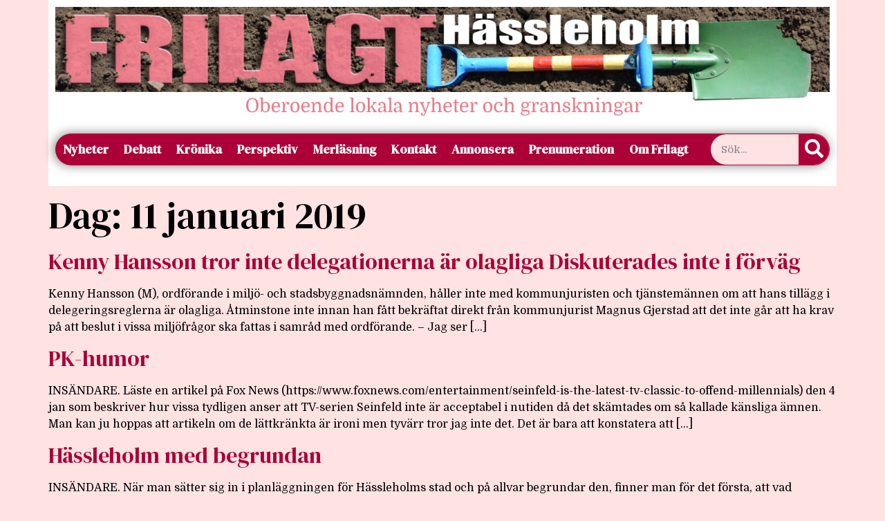

--- FILE ---
content_type: text/html; charset=UTF-8
request_url: https://www.frilagt.se/2019/01/11/
body_size: 12210
content:
<!doctype html>
<html lang="sv-SE">
<head>
	<meta charset="UTF-8">
	<meta name="viewport" content="width=device-width, initial-scale=1">
	<link rel="profile" href="https://gmpg.org/xfn/11">
	<title>11 januari, 2019 &#8211; Frilagt Hässleholm</title>
<meta name='robots' content='max-image-preview:large' />
<link rel='dns-prefetch' href='//stats.wp.com' />
<link rel="alternate" type="application/rss+xml" title="Frilagt Hässleholm &raquo; Webbflöde" href="https://www.frilagt.se/feed/" />
<link rel="alternate" type="application/rss+xml" title="Frilagt Hässleholm &raquo; Kommentarsflöde" href="https://www.frilagt.se/comments/feed/" />
<style id='wp-img-auto-sizes-contain-inline-css'>
img:is([sizes=auto i],[sizes^="auto," i]){contain-intrinsic-size:3000px 1500px}
/*# sourceURL=wp-img-auto-sizes-contain-inline-css */
</style>
<style id='wp-emoji-styles-inline-css'>

	img.wp-smiley, img.emoji {
		display: inline !important;
		border: none !important;
		box-shadow: none !important;
		height: 1em !important;
		width: 1em !important;
		margin: 0 0.07em !important;
		vertical-align: -0.1em !important;
		background: none !important;
		padding: 0 !important;
	}
/*# sourceURL=wp-emoji-styles-inline-css */
</style>
<link rel='stylesheet' id='wp-block-library-css' href='https://www.frilagt.se/wp-includes/css/dist/block-library/style.min.css?ver=6.9' media='all' />
<link rel='stylesheet' id='mediaelement-css' href='https://www.frilagt.se/wp-includes/js/mediaelement/mediaelementplayer-legacy.min.css?ver=4.2.17' media='all' />
<link rel='stylesheet' id='wp-mediaelement-css' href='https://www.frilagt.se/wp-includes/js/mediaelement/wp-mediaelement.min.css?ver=6.9' media='all' />
<style id='jetpack-sharing-buttons-style-inline-css'>
.jetpack-sharing-buttons__services-list{display:flex;flex-direction:row;flex-wrap:wrap;gap:0;list-style-type:none;margin:5px;padding:0}.jetpack-sharing-buttons__services-list.has-small-icon-size{font-size:12px}.jetpack-sharing-buttons__services-list.has-normal-icon-size{font-size:16px}.jetpack-sharing-buttons__services-list.has-large-icon-size{font-size:24px}.jetpack-sharing-buttons__services-list.has-huge-icon-size{font-size:36px}@media print{.jetpack-sharing-buttons__services-list{display:none!important}}.editor-styles-wrapper .wp-block-jetpack-sharing-buttons{gap:0;padding-inline-start:0}ul.jetpack-sharing-buttons__services-list.has-background{padding:1.25em 2.375em}
/*# sourceURL=https://www.frilagt.se/wp-content/plugins/jetpack/_inc/blocks/sharing-buttons/view.css */
</style>
<style id='global-styles-inline-css'>
:root{--wp--preset--aspect-ratio--square: 1;--wp--preset--aspect-ratio--4-3: 4/3;--wp--preset--aspect-ratio--3-4: 3/4;--wp--preset--aspect-ratio--3-2: 3/2;--wp--preset--aspect-ratio--2-3: 2/3;--wp--preset--aspect-ratio--16-9: 16/9;--wp--preset--aspect-ratio--9-16: 9/16;--wp--preset--color--black: #000000;--wp--preset--color--cyan-bluish-gray: #abb8c3;--wp--preset--color--white: #ffffff;--wp--preset--color--pale-pink: #f78da7;--wp--preset--color--vivid-red: #cf2e2e;--wp--preset--color--luminous-vivid-orange: #ff6900;--wp--preset--color--luminous-vivid-amber: #fcb900;--wp--preset--color--light-green-cyan: #7bdcb5;--wp--preset--color--vivid-green-cyan: #00d084;--wp--preset--color--pale-cyan-blue: #8ed1fc;--wp--preset--color--vivid-cyan-blue: #0693e3;--wp--preset--color--vivid-purple: #9b51e0;--wp--preset--gradient--vivid-cyan-blue-to-vivid-purple: linear-gradient(135deg,rgb(6,147,227) 0%,rgb(155,81,224) 100%);--wp--preset--gradient--light-green-cyan-to-vivid-green-cyan: linear-gradient(135deg,rgb(122,220,180) 0%,rgb(0,208,130) 100%);--wp--preset--gradient--luminous-vivid-amber-to-luminous-vivid-orange: linear-gradient(135deg,rgb(252,185,0) 0%,rgb(255,105,0) 100%);--wp--preset--gradient--luminous-vivid-orange-to-vivid-red: linear-gradient(135deg,rgb(255,105,0) 0%,rgb(207,46,46) 100%);--wp--preset--gradient--very-light-gray-to-cyan-bluish-gray: linear-gradient(135deg,rgb(238,238,238) 0%,rgb(169,184,195) 100%);--wp--preset--gradient--cool-to-warm-spectrum: linear-gradient(135deg,rgb(74,234,220) 0%,rgb(151,120,209) 20%,rgb(207,42,186) 40%,rgb(238,44,130) 60%,rgb(251,105,98) 80%,rgb(254,248,76) 100%);--wp--preset--gradient--blush-light-purple: linear-gradient(135deg,rgb(255,206,236) 0%,rgb(152,150,240) 100%);--wp--preset--gradient--blush-bordeaux: linear-gradient(135deg,rgb(254,205,165) 0%,rgb(254,45,45) 50%,rgb(107,0,62) 100%);--wp--preset--gradient--luminous-dusk: linear-gradient(135deg,rgb(255,203,112) 0%,rgb(199,81,192) 50%,rgb(65,88,208) 100%);--wp--preset--gradient--pale-ocean: linear-gradient(135deg,rgb(255,245,203) 0%,rgb(182,227,212) 50%,rgb(51,167,181) 100%);--wp--preset--gradient--electric-grass: linear-gradient(135deg,rgb(202,248,128) 0%,rgb(113,206,126) 100%);--wp--preset--gradient--midnight: linear-gradient(135deg,rgb(2,3,129) 0%,rgb(40,116,252) 100%);--wp--preset--font-size--small: 13px;--wp--preset--font-size--medium: 20px;--wp--preset--font-size--large: 36px;--wp--preset--font-size--x-large: 42px;--wp--preset--spacing--20: 0.44rem;--wp--preset--spacing--30: 0.67rem;--wp--preset--spacing--40: 1rem;--wp--preset--spacing--50: 1.5rem;--wp--preset--spacing--60: 2.25rem;--wp--preset--spacing--70: 3.38rem;--wp--preset--spacing--80: 5.06rem;--wp--preset--shadow--natural: 6px 6px 9px rgba(0, 0, 0, 0.2);--wp--preset--shadow--deep: 12px 12px 50px rgba(0, 0, 0, 0.4);--wp--preset--shadow--sharp: 6px 6px 0px rgba(0, 0, 0, 0.2);--wp--preset--shadow--outlined: 6px 6px 0px -3px rgb(255, 255, 255), 6px 6px rgb(0, 0, 0);--wp--preset--shadow--crisp: 6px 6px 0px rgb(0, 0, 0);}:root { --wp--style--global--content-size: 800px;--wp--style--global--wide-size: 1200px; }:where(body) { margin: 0; }.wp-site-blocks > .alignleft { float: left; margin-right: 2em; }.wp-site-blocks > .alignright { float: right; margin-left: 2em; }.wp-site-blocks > .aligncenter { justify-content: center; margin-left: auto; margin-right: auto; }:where(.wp-site-blocks) > * { margin-block-start: 24px; margin-block-end: 0; }:where(.wp-site-blocks) > :first-child { margin-block-start: 0; }:where(.wp-site-blocks) > :last-child { margin-block-end: 0; }:root { --wp--style--block-gap: 24px; }:root :where(.is-layout-flow) > :first-child{margin-block-start: 0;}:root :where(.is-layout-flow) > :last-child{margin-block-end: 0;}:root :where(.is-layout-flow) > *{margin-block-start: 24px;margin-block-end: 0;}:root :where(.is-layout-constrained) > :first-child{margin-block-start: 0;}:root :where(.is-layout-constrained) > :last-child{margin-block-end: 0;}:root :where(.is-layout-constrained) > *{margin-block-start: 24px;margin-block-end: 0;}:root :where(.is-layout-flex){gap: 24px;}:root :where(.is-layout-grid){gap: 24px;}.is-layout-flow > .alignleft{float: left;margin-inline-start: 0;margin-inline-end: 2em;}.is-layout-flow > .alignright{float: right;margin-inline-start: 2em;margin-inline-end: 0;}.is-layout-flow > .aligncenter{margin-left: auto !important;margin-right: auto !important;}.is-layout-constrained > .alignleft{float: left;margin-inline-start: 0;margin-inline-end: 2em;}.is-layout-constrained > .alignright{float: right;margin-inline-start: 2em;margin-inline-end: 0;}.is-layout-constrained > .aligncenter{margin-left: auto !important;margin-right: auto !important;}.is-layout-constrained > :where(:not(.alignleft):not(.alignright):not(.alignfull)){max-width: var(--wp--style--global--content-size);margin-left: auto !important;margin-right: auto !important;}.is-layout-constrained > .alignwide{max-width: var(--wp--style--global--wide-size);}body .is-layout-flex{display: flex;}.is-layout-flex{flex-wrap: wrap;align-items: center;}.is-layout-flex > :is(*, div){margin: 0;}body .is-layout-grid{display: grid;}.is-layout-grid > :is(*, div){margin: 0;}body{padding-top: 0px;padding-right: 0px;padding-bottom: 0px;padding-left: 0px;}a:where(:not(.wp-element-button)){text-decoration: underline;}:root :where(.wp-element-button, .wp-block-button__link){background-color: #32373c;border-width: 0;color: #fff;font-family: inherit;font-size: inherit;font-style: inherit;font-weight: inherit;letter-spacing: inherit;line-height: inherit;padding-top: calc(0.667em + 2px);padding-right: calc(1.333em + 2px);padding-bottom: calc(0.667em + 2px);padding-left: calc(1.333em + 2px);text-decoration: none;text-transform: inherit;}.has-black-color{color: var(--wp--preset--color--black) !important;}.has-cyan-bluish-gray-color{color: var(--wp--preset--color--cyan-bluish-gray) !important;}.has-white-color{color: var(--wp--preset--color--white) !important;}.has-pale-pink-color{color: var(--wp--preset--color--pale-pink) !important;}.has-vivid-red-color{color: var(--wp--preset--color--vivid-red) !important;}.has-luminous-vivid-orange-color{color: var(--wp--preset--color--luminous-vivid-orange) !important;}.has-luminous-vivid-amber-color{color: var(--wp--preset--color--luminous-vivid-amber) !important;}.has-light-green-cyan-color{color: var(--wp--preset--color--light-green-cyan) !important;}.has-vivid-green-cyan-color{color: var(--wp--preset--color--vivid-green-cyan) !important;}.has-pale-cyan-blue-color{color: var(--wp--preset--color--pale-cyan-blue) !important;}.has-vivid-cyan-blue-color{color: var(--wp--preset--color--vivid-cyan-blue) !important;}.has-vivid-purple-color{color: var(--wp--preset--color--vivid-purple) !important;}.has-black-background-color{background-color: var(--wp--preset--color--black) !important;}.has-cyan-bluish-gray-background-color{background-color: var(--wp--preset--color--cyan-bluish-gray) !important;}.has-white-background-color{background-color: var(--wp--preset--color--white) !important;}.has-pale-pink-background-color{background-color: var(--wp--preset--color--pale-pink) !important;}.has-vivid-red-background-color{background-color: var(--wp--preset--color--vivid-red) !important;}.has-luminous-vivid-orange-background-color{background-color: var(--wp--preset--color--luminous-vivid-orange) !important;}.has-luminous-vivid-amber-background-color{background-color: var(--wp--preset--color--luminous-vivid-amber) !important;}.has-light-green-cyan-background-color{background-color: var(--wp--preset--color--light-green-cyan) !important;}.has-vivid-green-cyan-background-color{background-color: var(--wp--preset--color--vivid-green-cyan) !important;}.has-pale-cyan-blue-background-color{background-color: var(--wp--preset--color--pale-cyan-blue) !important;}.has-vivid-cyan-blue-background-color{background-color: var(--wp--preset--color--vivid-cyan-blue) !important;}.has-vivid-purple-background-color{background-color: var(--wp--preset--color--vivid-purple) !important;}.has-black-border-color{border-color: var(--wp--preset--color--black) !important;}.has-cyan-bluish-gray-border-color{border-color: var(--wp--preset--color--cyan-bluish-gray) !important;}.has-white-border-color{border-color: var(--wp--preset--color--white) !important;}.has-pale-pink-border-color{border-color: var(--wp--preset--color--pale-pink) !important;}.has-vivid-red-border-color{border-color: var(--wp--preset--color--vivid-red) !important;}.has-luminous-vivid-orange-border-color{border-color: var(--wp--preset--color--luminous-vivid-orange) !important;}.has-luminous-vivid-amber-border-color{border-color: var(--wp--preset--color--luminous-vivid-amber) !important;}.has-light-green-cyan-border-color{border-color: var(--wp--preset--color--light-green-cyan) !important;}.has-vivid-green-cyan-border-color{border-color: var(--wp--preset--color--vivid-green-cyan) !important;}.has-pale-cyan-blue-border-color{border-color: var(--wp--preset--color--pale-cyan-blue) !important;}.has-vivid-cyan-blue-border-color{border-color: var(--wp--preset--color--vivid-cyan-blue) !important;}.has-vivid-purple-border-color{border-color: var(--wp--preset--color--vivid-purple) !important;}.has-vivid-cyan-blue-to-vivid-purple-gradient-background{background: var(--wp--preset--gradient--vivid-cyan-blue-to-vivid-purple) !important;}.has-light-green-cyan-to-vivid-green-cyan-gradient-background{background: var(--wp--preset--gradient--light-green-cyan-to-vivid-green-cyan) !important;}.has-luminous-vivid-amber-to-luminous-vivid-orange-gradient-background{background: var(--wp--preset--gradient--luminous-vivid-amber-to-luminous-vivid-orange) !important;}.has-luminous-vivid-orange-to-vivid-red-gradient-background{background: var(--wp--preset--gradient--luminous-vivid-orange-to-vivid-red) !important;}.has-very-light-gray-to-cyan-bluish-gray-gradient-background{background: var(--wp--preset--gradient--very-light-gray-to-cyan-bluish-gray) !important;}.has-cool-to-warm-spectrum-gradient-background{background: var(--wp--preset--gradient--cool-to-warm-spectrum) !important;}.has-blush-light-purple-gradient-background{background: var(--wp--preset--gradient--blush-light-purple) !important;}.has-blush-bordeaux-gradient-background{background: var(--wp--preset--gradient--blush-bordeaux) !important;}.has-luminous-dusk-gradient-background{background: var(--wp--preset--gradient--luminous-dusk) !important;}.has-pale-ocean-gradient-background{background: var(--wp--preset--gradient--pale-ocean) !important;}.has-electric-grass-gradient-background{background: var(--wp--preset--gradient--electric-grass) !important;}.has-midnight-gradient-background{background: var(--wp--preset--gradient--midnight) !important;}.has-small-font-size{font-size: var(--wp--preset--font-size--small) !important;}.has-medium-font-size{font-size: var(--wp--preset--font-size--medium) !important;}.has-large-font-size{font-size: var(--wp--preset--font-size--large) !important;}.has-x-large-font-size{font-size: var(--wp--preset--font-size--x-large) !important;}
:root :where(.wp-block-pullquote){font-size: 1.5em;line-height: 1.6;}
/*# sourceURL=global-styles-inline-css */
</style>
<link rel='stylesheet' id='hello-elementor-css' href='https://www.frilagt.se/wp-content/themes/hello-elementor/assets/css/reset.css?ver=3.4.5' media='all' />
<link rel='stylesheet' id='hello-elementor-theme-style-css' href='https://www.frilagt.se/wp-content/themes/hello-elementor/assets/css/theme.css?ver=3.4.5' media='all' />
<link rel='stylesheet' id='hello-elementor-header-footer-css' href='https://www.frilagt.se/wp-content/themes/hello-elementor/assets/css/header-footer.css?ver=3.4.5' media='all' />
<link rel='stylesheet' id='chld_thm_cfg_child-css' href='https://www.frilagt.se/wp-content/themes/hello-elementor-child/style.css?ver=3.0.1.1714766001' media='all' />
<link rel='stylesheet' id='elementor-frontend-css' href='https://www.frilagt.se/wp-content/plugins/elementor/assets/css/frontend.min.css?ver=3.33.4' media='all' />
<link rel='stylesheet' id='elementor-post-30888-css' href='https://www.frilagt.se/wp-content/uploads/elementor/css/post-30888.css?ver=1768509800' media='all' />
<link rel='stylesheet' id='widget-image-css' href='https://www.frilagt.se/wp-content/plugins/elementor/assets/css/widget-image.min.css?ver=3.33.4' media='all' />
<link rel='stylesheet' id='widget-search-form-css' href='https://www.frilagt.se/wp-content/plugins/elementor-pro/assets/css/widget-search-form.min.css?ver=3.33.2' media='all' />
<link rel='stylesheet' id='elementor-icons-shared-0-css' href='https://www.frilagt.se/wp-content/plugins/elementor/assets/lib/font-awesome/css/fontawesome.min.css?ver=5.15.3' media='all' />
<link rel='stylesheet' id='elementor-icons-fa-solid-css' href='https://www.frilagt.se/wp-content/plugins/elementor/assets/lib/font-awesome/css/solid.min.css?ver=5.15.3' media='all' />
<link rel='stylesheet' id='e-animation-grow-css' href='https://www.frilagt.se/wp-content/plugins/elementor/assets/lib/animations/styles/e-animation-grow.min.css?ver=3.33.4' media='all' />
<link rel='stylesheet' id='widget-nav-menu-css' href='https://www.frilagt.se/wp-content/plugins/elementor-pro/assets/css/widget-nav-menu.min.css?ver=3.33.2' media='all' />
<link rel='stylesheet' id='elementor-icons-css' href='https://www.frilagt.se/wp-content/plugins/elementor/assets/lib/eicons/css/elementor-icons.min.css?ver=5.44.0' media='all' />
<link rel='stylesheet' id='elementor-post-30889-css' href='https://www.frilagt.se/wp-content/uploads/elementor/css/post-30889.css?ver=1768509800' media='all' />
<link rel='stylesheet' id='elementor-gf-roboto-css' href='https://fonts.googleapis.com/css?family=Roboto:100,100italic,200,200italic,300,300italic,400,400italic,500,500italic,600,600italic,700,700italic,800,800italic,900,900italic&#038;display=swap' media='all' />
<link rel='stylesheet' id='elementor-gf-robotoslab-css' href='https://fonts.googleapis.com/css?family=Roboto+Slab:100,100italic,200,200italic,300,300italic,400,400italic,500,500italic,600,600italic,700,700italic,800,800italic,900,900italic&#038;display=swap' media='all' />
<link rel='stylesheet' id='elementor-gf-domine-css' href='https://fonts.googleapis.com/css?family=Domine:100,100italic,200,200italic,300,300italic,400,400italic,500,500italic,600,600italic,700,700italic,800,800italic,900,900italic&#038;display=swap' media='all' />
<link rel='stylesheet' id='elementor-gf-dmserifdisplay-css' href='https://fonts.googleapis.com/css?family=DM+Serif+Display:100,100italic,200,200italic,300,300italic,400,400italic,500,500italic,600,600italic,700,700italic,800,800italic,900,900italic&#038;display=swap' media='all' />
<link rel='stylesheet' id='elementor-gf-dmseriftext-css' href='https://fonts.googleapis.com/css?family=DM+Serif+Text:100,100italic,200,200italic,300,300italic,400,400italic,500,500italic,600,600italic,700,700italic,800,800italic,900,900italic&#038;display=swap' media='all' />
<link rel='stylesheet' id='elementor-gf-teko-css' href='https://fonts.googleapis.com/css?family=Teko:100,100italic,200,200italic,300,300italic,400,400italic,500,500italic,600,600italic,700,700italic,800,800italic,900,900italic&#038;display=swap' media='all' />
<script src="https://www.frilagt.se/wp-includes/js/jquery/jquery.min.js?ver=3.7.1" id="jquery-core-js"></script>
<script src="https://www.frilagt.se/wp-includes/js/jquery/jquery-migrate.min.js?ver=3.4.1" id="jquery-migrate-js"></script>
<link rel="https://api.w.org/" href="https://www.frilagt.se/wp-json/" /><link rel="EditURI" type="application/rsd+xml" title="RSD" href="https://www.frilagt.se/xmlrpc.php?rsd" />
<meta name="generator" content="WordPress 6.9" />
<style>[class*=" icon-oc-"],[class^=icon-oc-]{speak:none;font-style:normal;font-weight:400;font-variant:normal;text-transform:none;line-height:1;-webkit-font-smoothing:antialiased;-moz-osx-font-smoothing:grayscale}.icon-oc-one-com-white-32px-fill:before{content:"901"}.icon-oc-one-com:before{content:"900"}#one-com-icon,.toplevel_page_onecom-wp .wp-menu-image{speak:none;display:flex;align-items:center;justify-content:center;text-transform:none;line-height:1;-webkit-font-smoothing:antialiased;-moz-osx-font-smoothing:grayscale}.onecom-wp-admin-bar-item>a,.toplevel_page_onecom-wp>.wp-menu-name{font-size:16px;font-weight:400;line-height:1}.toplevel_page_onecom-wp>.wp-menu-name img{width:69px;height:9px;}.wp-submenu-wrap.wp-submenu>.wp-submenu-head>img{width:88px;height:auto}.onecom-wp-admin-bar-item>a img{height:7px!important}.onecom-wp-admin-bar-item>a img,.toplevel_page_onecom-wp>.wp-menu-name img{opacity:.8}.onecom-wp-admin-bar-item.hover>a img,.toplevel_page_onecom-wp.wp-has-current-submenu>.wp-menu-name img,li.opensub>a.toplevel_page_onecom-wp>.wp-menu-name img{opacity:1}#one-com-icon:before,.onecom-wp-admin-bar-item>a:before,.toplevel_page_onecom-wp>.wp-menu-image:before{content:'';position:static!important;background-color:rgba(240,245,250,.4);border-radius:102px;width:18px;height:18px;padding:0!important}.onecom-wp-admin-bar-item>a:before{width:14px;height:14px}.onecom-wp-admin-bar-item.hover>a:before,.toplevel_page_onecom-wp.opensub>a>.wp-menu-image:before,.toplevel_page_onecom-wp.wp-has-current-submenu>.wp-menu-image:before{background-color:#76b82a}.onecom-wp-admin-bar-item>a{display:inline-flex!important;align-items:center;justify-content:center}#one-com-logo-wrapper{font-size:4em}#one-com-icon{vertical-align:middle}.imagify-welcome{display:none !important;}</style>	<style>img#wpstats{display:none}</style>
		<meta name="generator" content="Elementor 3.33.4; features: additional_custom_breakpoints; settings: css_print_method-external, google_font-enabled, font_display-swap">
			<style>
				.e-con.e-parent:nth-of-type(n+4):not(.e-lazyloaded):not(.e-no-lazyload),
				.e-con.e-parent:nth-of-type(n+4):not(.e-lazyloaded):not(.e-no-lazyload) * {
					background-image: none !important;
				}
				@media screen and (max-height: 1024px) {
					.e-con.e-parent:nth-of-type(n+3):not(.e-lazyloaded):not(.e-no-lazyload),
					.e-con.e-parent:nth-of-type(n+3):not(.e-lazyloaded):not(.e-no-lazyload) * {
						background-image: none !important;
					}
				}
				@media screen and (max-height: 640px) {
					.e-con.e-parent:nth-of-type(n+2):not(.e-lazyloaded):not(.e-no-lazyload),
					.e-con.e-parent:nth-of-type(n+2):not(.e-lazyloaded):not(.e-no-lazyload) * {
						background-image: none !important;
					}
				}
			</style>
			
<!-- Jetpack Open Graph Tags -->
<meta property="og:type" content="website" />
<meta property="og:title" content="11 januari, 2019 &#8211; Frilagt Hässleholm" />
<meta property="og:site_name" content="Frilagt Hässleholm" />
<meta property="og:image" content="https://www.frilagt.se/wp-content/uploads/2015/05/Frilagt-Favicon1-556469d4v1_site_icon.png" />
<meta property="og:image:width" content="512" />
<meta property="og:image:height" content="512" />
<meta property="og:image:alt" content="" />
<meta property="og:locale" content="sv_SE" />
<meta name="twitter:site" content="@Frilagt" />

<!-- End Jetpack Open Graph Tags -->
<link rel="icon" href="https://www.frilagt.se/wp-content/uploads/2015/05/Frilagt-Favicon1-556469d4v1_site_icon-32x32.png" sizes="32x32" />
<link rel="icon" href="https://www.frilagt.se/wp-content/uploads/2015/05/Frilagt-Favicon1-556469d4v1_site_icon-256x256.png" sizes="192x192" />
<link rel="apple-touch-icon" href="https://www.frilagt.se/wp-content/uploads/2015/05/Frilagt-Favicon1-556469d4v1_site_icon-256x256.png" />
<meta name="msapplication-TileImage" content="https://www.frilagt.se/wp-content/uploads/2015/05/Frilagt-Favicon1-556469d4v1_site_icon.png" />
</head>
<body class="archive date wp-embed-responsive wp-theme-hello-elementor wp-child-theme-hello-elementor-child hello-elementor-default elementor-default elementor-kit-30888">


<a class="skip-link screen-reader-text" href="#content">Hoppa till innehåll</a>

		<header data-elementor-type="header" data-elementor-id="30889" class="elementor elementor-30889 elementor-location-header" data-elementor-post-type="elementor_library">
					<section class="elementor-section elementor-top-section elementor-element elementor-element-e929c2c elementor-hidden-mobile elementor-hidden-tablet elementor-hidden-desktop elementor-section-boxed elementor-section-height-default elementor-section-height-default" data-id="e929c2c" data-element_type="section">
						<div class="elementor-container elementor-column-gap-default">
					<div class="elementor-column elementor-col-50 elementor-top-column elementor-element elementor-element-d0cea8e" data-id="d0cea8e" data-element_type="column">
			<div class="elementor-widget-wrap elementor-element-populated">
						<div class="elementor-element elementor-element-d94777a elementor-widget elementor-widget-image" data-id="d94777a" data-element_type="widget" data-widget_type="image.default">
				<div class="elementor-widget-container">
																<a href="http://frilagt.se/annons">
							<img fetchpriority="high" width="1500" height="500" src="https://www.frilagt.se/wp-content/uploads/2022/11/pluggannons.png" class="attachment-full size-full wp-image-38541" alt="" srcset="https://www.frilagt.se/wp-content/uploads/2022/11/pluggannons.png 1500w, https://www.frilagt.se/wp-content/uploads/2022/11/pluggannons-300x100.png 300w, https://www.frilagt.se/wp-content/uploads/2022/11/pluggannons-680x227.png 680w, https://www.frilagt.se/wp-content/uploads/2022/11/pluggannons-768x256.png 768w" sizes="(max-width: 1500px) 100vw, 1500px" />								</a>
															</div>
				</div>
					</div>
		</div>
				<div class="elementor-column elementor-col-50 elementor-top-column elementor-element elementor-element-89a1ecb" data-id="89a1ecb" data-element_type="column">
			<div class="elementor-widget-wrap elementor-element-populated">
						<div class="elementor-element elementor-element-7f31714 elementor-widget elementor-widget-image" data-id="7f31714" data-element_type="widget" data-widget_type="image.default">
				<div class="elementor-widget-container">
															<img width="1500" height="500" src="https://www.frilagt.se/wp-content/uploads/2025/11/Julmarknad-i-Tykarpsgrottan.jpg" class="attachment-full size-full wp-image-43167" alt="" srcset="https://www.frilagt.se/wp-content/uploads/2025/11/Julmarknad-i-Tykarpsgrottan.jpg 1500w, https://www.frilagt.se/wp-content/uploads/2025/11/Julmarknad-i-Tykarpsgrottan-300x100.jpg 300w, https://www.frilagt.se/wp-content/uploads/2025/11/Julmarknad-i-Tykarpsgrottan-680x227.jpg 680w, https://www.frilagt.se/wp-content/uploads/2025/11/Julmarknad-i-Tykarpsgrottan-768x256.jpg 768w" sizes="(max-width: 1500px) 100vw, 1500px" />															</div>
				</div>
					</div>
		</div>
					</div>
		</section>
				<section class="elementor-section elementor-top-section elementor-element elementor-element-5419ce8 elementor-hidden-desktop elementor-hidden-tablet elementor-hidden-mobile elementor-section-boxed elementor-section-height-default elementor-section-height-default" data-id="5419ce8" data-element_type="section">
						<div class="elementor-container elementor-column-gap-default">
					<div class="elementor-column elementor-col-100 elementor-top-column elementor-element elementor-element-4dbec3d" data-id="4dbec3d" data-element_type="column">
			<div class="elementor-widget-wrap elementor-element-populated">
						<div class="elementor-element elementor-element-e5b7f58 elementor-widget elementor-widget-image" data-id="e5b7f58" data-element_type="widget" data-widget_type="image.default">
				<div class="elementor-widget-container">
															<img width="328" height="210" src="https://www.frilagt.se/wp-content/uploads/2022/11/god-jul-liten.png" class="attachment-full size-full wp-image-31477" alt="" srcset="https://www.frilagt.se/wp-content/uploads/2022/11/god-jul-liten.png 328w, https://www.frilagt.se/wp-content/uploads/2022/11/god-jul-liten-300x192.png 300w" sizes="(max-width: 328px) 100vw, 328px" />															</div>
				</div>
					</div>
		</div>
					</div>
		</section>
				<section class="elementor-section elementor-top-section elementor-element elementor-element-a561311 elementor-hidden-desktop elementor-hidden-tablet elementor-hidden-mobile elementor-section-boxed elementor-section-height-default elementor-section-height-default" data-id="a561311" data-element_type="section">
						<div class="elementor-container elementor-column-gap-default">
					<div class="elementor-column elementor-col-100 elementor-top-column elementor-element elementor-element-76f99fc" data-id="76f99fc" data-element_type="column">
			<div class="elementor-widget-wrap elementor-element-populated">
						<div class="elementor-element elementor-element-8dc6074 elementor-widget elementor-widget-image" data-id="8dc6074" data-element_type="widget" data-widget_type="image.default">
				<div class="elementor-widget-container">
															<img loading="lazy" width="1280" height="427" src="https://www.frilagt.se/wp-content/uploads/2024/09/Dokumkonst24KONST-b-1.jpeg" class="attachment-full size-full wp-image-38620" alt="" srcset="https://www.frilagt.se/wp-content/uploads/2024/09/Dokumkonst24KONST-b-1.jpeg 1280w, https://www.frilagt.se/wp-content/uploads/2024/09/Dokumkonst24KONST-b-1-300x100.jpeg 300w, https://www.frilagt.se/wp-content/uploads/2024/09/Dokumkonst24KONST-b-1-680x227.jpeg 680w, https://www.frilagt.se/wp-content/uploads/2024/09/Dokumkonst24KONST-b-1-768x256.jpeg 768w" sizes="(max-width: 1280px) 100vw, 1280px" />															</div>
				</div>
					</div>
		</div>
					</div>
		</section>
				<section class="elementor-section elementor-top-section elementor-element elementor-element-335820d9 elementor-section-boxed elementor-section-height-default elementor-section-height-default" data-id="335820d9" data-element_type="section" data-settings="{&quot;background_background&quot;:&quot;classic&quot;}">
						<div class="elementor-container elementor-column-gap-default">
					<div class="elementor-column elementor-col-100 elementor-top-column elementor-element elementor-element-64f3d85b" data-id="64f3d85b" data-element_type="column" data-settings="{&quot;background_background&quot;:&quot;classic&quot;}">
			<div class="elementor-widget-wrap elementor-element-populated">
						<div class="elementor-element elementor-element-7be36c63 elementor-widget elementor-widget-image" data-id="7be36c63" data-element_type="widget" data-widget_type="image.default">
				<div class="elementor-widget-container">
																<a href="https://www.frilagt.se">
							<img loading="lazy" width="2064" height="300" src="https://www.frilagt.se/wp-content/uploads/2022/11/Frilagt-Logga-main-1.png" class="attachment-full size-full wp-image-32767" alt="Frilagt Hässleholm" srcset="https://www.frilagt.se/wp-content/uploads/2022/11/Frilagt-Logga-main-1.png 2064w, https://www.frilagt.se/wp-content/uploads/2022/11/Frilagt-Logga-main-1-300x44.png 300w, https://www.frilagt.se/wp-content/uploads/2022/11/Frilagt-Logga-main-1-680x99.png 680w, https://www.frilagt.se/wp-content/uploads/2022/11/Frilagt-Logga-main-1-768x112.png 768w, https://www.frilagt.se/wp-content/uploads/2022/11/Frilagt-Logga-main-1-1536x223.png 1536w, https://www.frilagt.se/wp-content/uploads/2022/11/Frilagt-Logga-main-1-2048x298.png 2048w" sizes="(max-width: 2064px) 100vw, 2064px" />								</a>
															</div>
				</div>
					</div>
		</div>
					</div>
		</section>
				<section class="elementor-section elementor-top-section elementor-element elementor-element-2541cdae elementor-hidden-desktop elementor-hidden-tablet elementor-section-boxed elementor-section-height-default elementor-section-height-default" data-id="2541cdae" data-element_type="section">
						<div class="elementor-container elementor-column-gap-default">
					<div class="elementor-column elementor-col-50 elementor-top-column elementor-element elementor-element-59d1963" data-id="59d1963" data-element_type="column" data-settings="{&quot;background_background&quot;:&quot;classic&quot;}">
			<div class="elementor-widget-wrap elementor-element-populated">
						<div class="elementor-element elementor-element-19fee49f elementor-hidden-desktop elementor-search-form--skin-classic elementor-search-form--button-type-icon elementor-search-form--icon-search elementor-widget elementor-widget-search-form" data-id="19fee49f" data-element_type="widget" data-settings="{&quot;skin&quot;:&quot;classic&quot;}" data-widget_type="search-form.default">
				<div class="elementor-widget-container">
							<search role="search">
			<form class="elementor-search-form" action="https://www.frilagt.se" method="get">
												<div class="elementor-search-form__container">
					<label class="elementor-screen-only" for="elementor-search-form-19fee49f">Sök</label>

					
					<input id="elementor-search-form-19fee49f" placeholder="Sök..." class="elementor-search-form__input" type="search" name="s" value="">
					
											<button class="elementor-search-form__submit" type="submit" aria-label="Sök">
															<i aria-hidden="true" class="fas fa-search"></i>													</button>
					
									</div>
			</form>
		</search>
						</div>
				</div>
					</div>
		</div>
				<div class="elementor-column elementor-col-50 elementor-top-column elementor-element elementor-element-3e9acb0a" data-id="3e9acb0a" data-element_type="column" data-settings="{&quot;background_background&quot;:&quot;classic&quot;}">
			<div class="elementor-widget-wrap elementor-element-populated">
						<div class="elementor-element elementor-element-c4227fe elementor-nav-menu__align-start elementor-nav-menu--stretch elementor-nav-menu__text-align-center elementor-nav-menu--dropdown-tablet elementor-nav-menu--toggle elementor-nav-menu--burger elementor-widget elementor-widget-nav-menu" data-id="c4227fe" data-element_type="widget" data-settings="{&quot;toggle_icon_hover_animation&quot;:&quot;grow&quot;,&quot;full_width&quot;:&quot;stretch&quot;,&quot;layout&quot;:&quot;horizontal&quot;,&quot;submenu_icon&quot;:{&quot;value&quot;:&quot;&lt;i class=\&quot;fas fa-caret-down\&quot; aria-hidden=\&quot;true\&quot;&gt;&lt;\/i&gt;&quot;,&quot;library&quot;:&quot;fa-solid&quot;},&quot;toggle&quot;:&quot;burger&quot;}" data-widget_type="nav-menu.default">
				<div class="elementor-widget-container">
								<nav aria-label="Meny" class="elementor-nav-menu--main elementor-nav-menu__container elementor-nav-menu--layout-horizontal e--pointer-background e--animation-fade">
				<ul id="menu-1-c4227fe" class="elementor-nav-menu"><li class="menu-item menu-item-type-taxonomy menu-item-object-category menu-item-57"><a href="https://www.frilagt.se/category/nyheter/" class="elementor-item">Nyheter</a></li>
<li class="menu-item menu-item-type-taxonomy menu-item-object-category menu-item-3966"><a href="https://www.frilagt.se/category/debatt/" class="elementor-item">Debatt</a></li>
<li class="menu-item menu-item-type-taxonomy menu-item-object-category menu-item-58"><a href="https://www.frilagt.se/category/kronika/" class="elementor-item">Krönika</a></li>
<li class="menu-item menu-item-type-taxonomy menu-item-object-category menu-item-9269"><a href="https://www.frilagt.se/category/perspektiv/" class="elementor-item">Perspektiv</a></li>
<li class="menu-item menu-item-type-taxonomy menu-item-object-category menu-item-20648"><a href="https://www.frilagt.se/category/merlasning/" class="elementor-item">Merläsning</a></li>
<li class="menu-item menu-item-type-post_type menu-item-object-page menu-item-63"><a href="https://www.frilagt.se/kontakt/" class="elementor-item">Kontakt</a></li>
<li class="menu-item menu-item-type-post_type menu-item-object-page menu-item-525"><a href="https://www.frilagt.se/annons/" class="elementor-item">Annonsera</a></li>
<li class="menu-item menu-item-type-post_type menu-item-object-page menu-item-1210"><a href="https://www.frilagt.se/prenumerera-pa-frilagt-hassleholm/" class="elementor-item">Prenumeration</a></li>
<li class="menu-item menu-item-type-post_type menu-item-object-page menu-item-64"><a href="https://www.frilagt.se/om-frilagt/" class="elementor-item">Om Frilagt</a></li>
</ul>			</nav>
					<div class="elementor-menu-toggle" role="button" tabindex="0" aria-label="Slå på/av meny" aria-expanded="false">
			<i aria-hidden="true" role="presentation" class="elementor-menu-toggle__icon--open elementor-animation-grow eicon-menu-bar"></i><i aria-hidden="true" role="presentation" class="elementor-menu-toggle__icon--close elementor-animation-grow eicon-close"></i>		</div>
					<nav class="elementor-nav-menu--dropdown elementor-nav-menu__container" aria-hidden="true">
				<ul id="menu-2-c4227fe" class="elementor-nav-menu"><li class="menu-item menu-item-type-taxonomy menu-item-object-category menu-item-57"><a href="https://www.frilagt.se/category/nyheter/" class="elementor-item" tabindex="-1">Nyheter</a></li>
<li class="menu-item menu-item-type-taxonomy menu-item-object-category menu-item-3966"><a href="https://www.frilagt.se/category/debatt/" class="elementor-item" tabindex="-1">Debatt</a></li>
<li class="menu-item menu-item-type-taxonomy menu-item-object-category menu-item-58"><a href="https://www.frilagt.se/category/kronika/" class="elementor-item" tabindex="-1">Krönika</a></li>
<li class="menu-item menu-item-type-taxonomy menu-item-object-category menu-item-9269"><a href="https://www.frilagt.se/category/perspektiv/" class="elementor-item" tabindex="-1">Perspektiv</a></li>
<li class="menu-item menu-item-type-taxonomy menu-item-object-category menu-item-20648"><a href="https://www.frilagt.se/category/merlasning/" class="elementor-item" tabindex="-1">Merläsning</a></li>
<li class="menu-item menu-item-type-post_type menu-item-object-page menu-item-63"><a href="https://www.frilagt.se/kontakt/" class="elementor-item" tabindex="-1">Kontakt</a></li>
<li class="menu-item menu-item-type-post_type menu-item-object-page menu-item-525"><a href="https://www.frilagt.se/annons/" class="elementor-item" tabindex="-1">Annonsera</a></li>
<li class="menu-item menu-item-type-post_type menu-item-object-page menu-item-1210"><a href="https://www.frilagt.se/prenumerera-pa-frilagt-hassleholm/" class="elementor-item" tabindex="-1">Prenumeration</a></li>
<li class="menu-item menu-item-type-post_type menu-item-object-page menu-item-64"><a href="https://www.frilagt.se/om-frilagt/" class="elementor-item" tabindex="-1">Om Frilagt</a></li>
</ul>			</nav>
						</div>
				</div>
					</div>
		</div>
					</div>
		</section>
				<section class="elementor-section elementor-top-section elementor-element elementor-element-011807a elementor-hidden-desktop elementor-hidden-mobile elementor-section-boxed elementor-section-height-default elementor-section-height-default" data-id="011807a" data-element_type="section">
						<div class="elementor-container elementor-column-gap-default">
					<div class="elementor-column elementor-col-50 elementor-top-column elementor-element elementor-element-a4f756e" data-id="a4f756e" data-element_type="column" data-settings="{&quot;background_background&quot;:&quot;classic&quot;}">
			<div class="elementor-widget-wrap elementor-element-populated">
						<div class="elementor-element elementor-element-89789a5 elementor-hidden-desktop elementor-search-form--skin-classic elementor-search-form--button-type-icon elementor-search-form--icon-search elementor-widget elementor-widget-search-form" data-id="89789a5" data-element_type="widget" data-settings="{&quot;skin&quot;:&quot;classic&quot;}" data-widget_type="search-form.default">
				<div class="elementor-widget-container">
							<search role="search">
			<form class="elementor-search-form" action="https://www.frilagt.se" method="get">
												<div class="elementor-search-form__container">
					<label class="elementor-screen-only" for="elementor-search-form-89789a5">Sök</label>

					
					<input id="elementor-search-form-89789a5" placeholder="Sök..." class="elementor-search-form__input" type="search" name="s" value="">
					
											<button class="elementor-search-form__submit" type="submit" aria-label="Sök">
															<i aria-hidden="true" class="fas fa-search"></i>													</button>
					
									</div>
			</form>
		</search>
						</div>
				</div>
					</div>
		</div>
				<div class="elementor-column elementor-col-50 elementor-top-column elementor-element elementor-element-a714051" data-id="a714051" data-element_type="column" data-settings="{&quot;background_background&quot;:&quot;classic&quot;}">
			<div class="elementor-widget-wrap elementor-element-populated">
						<div class="elementor-element elementor-element-610c1a9 elementor-nav-menu__align-start elementor-nav-menu--stretch elementor-nav-menu__text-align-center elementor-nav-menu--dropdown-tablet elementor-nav-menu--toggle elementor-nav-menu--burger elementor-widget elementor-widget-nav-menu" data-id="610c1a9" data-element_type="widget" data-settings="{&quot;toggle_icon_hover_animation&quot;:&quot;grow&quot;,&quot;full_width&quot;:&quot;stretch&quot;,&quot;layout&quot;:&quot;horizontal&quot;,&quot;submenu_icon&quot;:{&quot;value&quot;:&quot;&lt;i class=\&quot;fas fa-caret-down\&quot; aria-hidden=\&quot;true\&quot;&gt;&lt;\/i&gt;&quot;,&quot;library&quot;:&quot;fa-solid&quot;},&quot;toggle&quot;:&quot;burger&quot;}" data-widget_type="nav-menu.default">
				<div class="elementor-widget-container">
								<nav aria-label="Meny" class="elementor-nav-menu--main elementor-nav-menu__container elementor-nav-menu--layout-horizontal e--pointer-background e--animation-fade">
				<ul id="menu-1-610c1a9" class="elementor-nav-menu"><li class="menu-item menu-item-type-taxonomy menu-item-object-category menu-item-57"><a href="https://www.frilagt.se/category/nyheter/" class="elementor-item">Nyheter</a></li>
<li class="menu-item menu-item-type-taxonomy menu-item-object-category menu-item-3966"><a href="https://www.frilagt.se/category/debatt/" class="elementor-item">Debatt</a></li>
<li class="menu-item menu-item-type-taxonomy menu-item-object-category menu-item-58"><a href="https://www.frilagt.se/category/kronika/" class="elementor-item">Krönika</a></li>
<li class="menu-item menu-item-type-taxonomy menu-item-object-category menu-item-9269"><a href="https://www.frilagt.se/category/perspektiv/" class="elementor-item">Perspektiv</a></li>
<li class="menu-item menu-item-type-taxonomy menu-item-object-category menu-item-20648"><a href="https://www.frilagt.se/category/merlasning/" class="elementor-item">Merläsning</a></li>
<li class="menu-item menu-item-type-post_type menu-item-object-page menu-item-63"><a href="https://www.frilagt.se/kontakt/" class="elementor-item">Kontakt</a></li>
<li class="menu-item menu-item-type-post_type menu-item-object-page menu-item-525"><a href="https://www.frilagt.se/annons/" class="elementor-item">Annonsera</a></li>
<li class="menu-item menu-item-type-post_type menu-item-object-page menu-item-1210"><a href="https://www.frilagt.se/prenumerera-pa-frilagt-hassleholm/" class="elementor-item">Prenumeration</a></li>
<li class="menu-item menu-item-type-post_type menu-item-object-page menu-item-64"><a href="https://www.frilagt.se/om-frilagt/" class="elementor-item">Om Frilagt</a></li>
</ul>			</nav>
					<div class="elementor-menu-toggle" role="button" tabindex="0" aria-label="Slå på/av meny" aria-expanded="false">
			<i aria-hidden="true" role="presentation" class="elementor-menu-toggle__icon--open elementor-animation-grow eicon-menu-bar"></i><i aria-hidden="true" role="presentation" class="elementor-menu-toggle__icon--close elementor-animation-grow eicon-close"></i>		</div>
					<nav class="elementor-nav-menu--dropdown elementor-nav-menu__container" aria-hidden="true">
				<ul id="menu-2-610c1a9" class="elementor-nav-menu"><li class="menu-item menu-item-type-taxonomy menu-item-object-category menu-item-57"><a href="https://www.frilagt.se/category/nyheter/" class="elementor-item" tabindex="-1">Nyheter</a></li>
<li class="menu-item menu-item-type-taxonomy menu-item-object-category menu-item-3966"><a href="https://www.frilagt.se/category/debatt/" class="elementor-item" tabindex="-1">Debatt</a></li>
<li class="menu-item menu-item-type-taxonomy menu-item-object-category menu-item-58"><a href="https://www.frilagt.se/category/kronika/" class="elementor-item" tabindex="-1">Krönika</a></li>
<li class="menu-item menu-item-type-taxonomy menu-item-object-category menu-item-9269"><a href="https://www.frilagt.se/category/perspektiv/" class="elementor-item" tabindex="-1">Perspektiv</a></li>
<li class="menu-item menu-item-type-taxonomy menu-item-object-category menu-item-20648"><a href="https://www.frilagt.se/category/merlasning/" class="elementor-item" tabindex="-1">Merläsning</a></li>
<li class="menu-item menu-item-type-post_type menu-item-object-page menu-item-63"><a href="https://www.frilagt.se/kontakt/" class="elementor-item" tabindex="-1">Kontakt</a></li>
<li class="menu-item menu-item-type-post_type menu-item-object-page menu-item-525"><a href="https://www.frilagt.se/annons/" class="elementor-item" tabindex="-1">Annonsera</a></li>
<li class="menu-item menu-item-type-post_type menu-item-object-page menu-item-1210"><a href="https://www.frilagt.se/prenumerera-pa-frilagt-hassleholm/" class="elementor-item" tabindex="-1">Prenumeration</a></li>
<li class="menu-item menu-item-type-post_type menu-item-object-page menu-item-64"><a href="https://www.frilagt.se/om-frilagt/" class="elementor-item" tabindex="-1">Om Frilagt</a></li>
</ul>			</nav>
						</div>
				</div>
					</div>
		</div>
					</div>
		</section>
				<section class="elementor-section elementor-top-section elementor-element elementor-element-60c462df elementor-hidden-tablet elementor-hidden-mobile elementor-section-boxed elementor-section-height-default elementor-section-height-default" data-id="60c462df" data-element_type="section">
						<div class="elementor-container elementor-column-gap-default">
					<div class="elementor-column elementor-col-100 elementor-top-column elementor-element elementor-element-4115af80" data-id="4115af80" data-element_type="column" data-settings="{&quot;background_background&quot;:&quot;classic&quot;}">
			<div class="elementor-widget-wrap elementor-element-populated">
					<div class="elementor-background-overlay"></div>
						<div class="elementor-element elementor-element-3b186958 elementor-nav-menu__align-start elementor-nav-menu--stretch elementor-nav-menu__text-align-center elementor-nav-menu--dropdown-tablet elementor-nav-menu--toggle elementor-nav-menu--burger elementor-widget elementor-widget-nav-menu" data-id="3b186958" data-element_type="widget" data-settings="{&quot;toggle_icon_hover_animation&quot;:&quot;grow&quot;,&quot;full_width&quot;:&quot;stretch&quot;,&quot;layout&quot;:&quot;horizontal&quot;,&quot;submenu_icon&quot;:{&quot;value&quot;:&quot;&lt;i class=\&quot;fas fa-caret-down\&quot; aria-hidden=\&quot;true\&quot;&gt;&lt;\/i&gt;&quot;,&quot;library&quot;:&quot;fa-solid&quot;},&quot;toggle&quot;:&quot;burger&quot;}" data-widget_type="nav-menu.default">
				<div class="elementor-widget-container">
								<nav aria-label="Meny" class="elementor-nav-menu--main elementor-nav-menu__container elementor-nav-menu--layout-horizontal e--pointer-background e--animation-fade">
				<ul id="menu-1-3b186958" class="elementor-nav-menu"><li class="menu-item menu-item-type-taxonomy menu-item-object-category menu-item-57"><a href="https://www.frilagt.se/category/nyheter/" class="elementor-item">Nyheter</a></li>
<li class="menu-item menu-item-type-taxonomy menu-item-object-category menu-item-3966"><a href="https://www.frilagt.se/category/debatt/" class="elementor-item">Debatt</a></li>
<li class="menu-item menu-item-type-taxonomy menu-item-object-category menu-item-58"><a href="https://www.frilagt.se/category/kronika/" class="elementor-item">Krönika</a></li>
<li class="menu-item menu-item-type-taxonomy menu-item-object-category menu-item-9269"><a href="https://www.frilagt.se/category/perspektiv/" class="elementor-item">Perspektiv</a></li>
<li class="menu-item menu-item-type-taxonomy menu-item-object-category menu-item-20648"><a href="https://www.frilagt.se/category/merlasning/" class="elementor-item">Merläsning</a></li>
<li class="menu-item menu-item-type-post_type menu-item-object-page menu-item-63"><a href="https://www.frilagt.se/kontakt/" class="elementor-item">Kontakt</a></li>
<li class="menu-item menu-item-type-post_type menu-item-object-page menu-item-525"><a href="https://www.frilagt.se/annons/" class="elementor-item">Annonsera</a></li>
<li class="menu-item menu-item-type-post_type menu-item-object-page menu-item-1210"><a href="https://www.frilagt.se/prenumerera-pa-frilagt-hassleholm/" class="elementor-item">Prenumeration</a></li>
<li class="menu-item menu-item-type-post_type menu-item-object-page menu-item-64"><a href="https://www.frilagt.se/om-frilagt/" class="elementor-item">Om Frilagt</a></li>
</ul>			</nav>
					<div class="elementor-menu-toggle" role="button" tabindex="0" aria-label="Slå på/av meny" aria-expanded="false">
			<i aria-hidden="true" role="presentation" class="elementor-menu-toggle__icon--open elementor-animation-grow eicon-menu-bar"></i><i aria-hidden="true" role="presentation" class="elementor-menu-toggle__icon--close elementor-animation-grow eicon-close"></i>		</div>
					<nav class="elementor-nav-menu--dropdown elementor-nav-menu__container" aria-hidden="true">
				<ul id="menu-2-3b186958" class="elementor-nav-menu"><li class="menu-item menu-item-type-taxonomy menu-item-object-category menu-item-57"><a href="https://www.frilagt.se/category/nyheter/" class="elementor-item" tabindex="-1">Nyheter</a></li>
<li class="menu-item menu-item-type-taxonomy menu-item-object-category menu-item-3966"><a href="https://www.frilagt.se/category/debatt/" class="elementor-item" tabindex="-1">Debatt</a></li>
<li class="menu-item menu-item-type-taxonomy menu-item-object-category menu-item-58"><a href="https://www.frilagt.se/category/kronika/" class="elementor-item" tabindex="-1">Krönika</a></li>
<li class="menu-item menu-item-type-taxonomy menu-item-object-category menu-item-9269"><a href="https://www.frilagt.se/category/perspektiv/" class="elementor-item" tabindex="-1">Perspektiv</a></li>
<li class="menu-item menu-item-type-taxonomy menu-item-object-category menu-item-20648"><a href="https://www.frilagt.se/category/merlasning/" class="elementor-item" tabindex="-1">Merläsning</a></li>
<li class="menu-item menu-item-type-post_type menu-item-object-page menu-item-63"><a href="https://www.frilagt.se/kontakt/" class="elementor-item" tabindex="-1">Kontakt</a></li>
<li class="menu-item menu-item-type-post_type menu-item-object-page menu-item-525"><a href="https://www.frilagt.se/annons/" class="elementor-item" tabindex="-1">Annonsera</a></li>
<li class="menu-item menu-item-type-post_type menu-item-object-page menu-item-1210"><a href="https://www.frilagt.se/prenumerera-pa-frilagt-hassleholm/" class="elementor-item" tabindex="-1">Prenumeration</a></li>
<li class="menu-item menu-item-type-post_type menu-item-object-page menu-item-64"><a href="https://www.frilagt.se/om-frilagt/" class="elementor-item" tabindex="-1">Om Frilagt</a></li>
</ul>			</nav>
						</div>
				</div>
				<div class="elementor-element elementor-element-713157ab elementor-widget__width-initial elementor-absolute elementor-search-form--skin-classic elementor-search-form--button-type-icon elementor-search-form--icon-search elementor-widget elementor-widget-search-form" data-id="713157ab" data-element_type="widget" data-settings="{&quot;_position&quot;:&quot;absolute&quot;,&quot;skin&quot;:&quot;classic&quot;}" data-widget_type="search-form.default">
				<div class="elementor-widget-container">
							<search role="search">
			<form class="elementor-search-form" action="https://www.frilagt.se" method="get">
												<div class="elementor-search-form__container">
					<label class="elementor-screen-only" for="elementor-search-form-713157ab">Sök</label>

					
					<input id="elementor-search-form-713157ab" placeholder="Sök..." class="elementor-search-form__input" type="search" name="s" value="">
					
											<button class="elementor-search-form__submit" type="submit" aria-label="Sök">
															<i aria-hidden="true" class="fas fa-search"></i>													</button>
					
									</div>
			</form>
		</search>
						</div>
				</div>
					</div>
		</div>
					</div>
		</section>
				<section class="elementor-section elementor-top-section elementor-element elementor-element-8f3484f elementor-section-boxed elementor-section-height-default elementor-section-height-default" data-id="8f3484f" data-element_type="section">
						<div class="elementor-container elementor-column-gap-default">
					<div class="elementor-column elementor-col-100 elementor-top-column elementor-element elementor-element-8e5b505" data-id="8e5b505" data-element_type="column">
			<div class="elementor-widget-wrap">
							</div>
		</div>
					</div>
		</section>
				<section class="elementor-section elementor-top-section elementor-element elementor-element-a13d34f elementor-section-boxed elementor-section-height-default elementor-section-height-default" data-id="a13d34f" data-element_type="section">
						<div class="elementor-container elementor-column-gap-default">
					<div class="elementor-column elementor-col-100 elementor-top-column elementor-element elementor-element-aae1c80" data-id="aae1c80" data-element_type="column">
			<div class="elementor-widget-wrap">
							</div>
		</div>
					</div>
		</section>
				</header>
		<main id="content" class="site-main">

			<div class="page-header">
			<h1 class="entry-title">Dag: <span>11 januari 2019</span></h1>		</div>
	
	<div class="page-content">
					<article class="post">
				<h2 class="entry-title"><a href="https://www.frilagt.se/2019/01/11/kenny-hansson-tror-inte-delegationerna-ar-olagliga-diskuterades-inte-i-forvag/">Kenny Hansson tror inte delegationerna är olagliga Diskuterades inte i förväg</a></h2><p>Kenny Hansson (M), ordförande i miljö- och stadsbyggnadsnämnden, håller inte med kommunjuristen och tjänstemännen om att hans tillägg i delegeringsreglerna är olagliga. Åtminstone inte innan han fått bekräftat direkt från kommunjurist Magnus Gjerstad att det inte går att ha krav på att beslut i vissa miljöfrågor ska fattas i samråd med ordförande. &#8211; Jag ser [&hellip;]</p>
			</article>
					<article class="post">
				<h2 class="entry-title"><a href="https://www.frilagt.se/2019/01/11/pk-humor/">PK-humor</a></h2><p>INSÄNDARE. Läste en artikel på Fox News (https://www.foxnews.com/entertainment/seinfeld-is-the-latest-tv-classic-to-offend-millennials) den 4 jan som beskriver hur vissa tydligen anser att TV-serien Seinfeld inte är acceptabel i nutiden då det skämtades om så kallade känsliga ämnen. Man kan ju hoppas att artikeln om de lättkränkta är ironi men tyvärr tror jag inte det. Det är bara att konstatera att [&hellip;]</p>
			</article>
					<article class="post">
				<h2 class="entry-title"><a href="https://www.frilagt.se/2019/01/11/hassleholm-med-begrundan/">Hässleholm med begrundan</a></h2><p>INSÄNDARE. När man sätter sig in i planläggningen för Hässleholms stad och på allvar begrundar den, finner man för det första, att vad järnvägen innebar, betydde att man bestämde lokaliseringen av mängder av järnvägstillbehör, lokstallar, vändkors, särskilda magasin, yrkesbostäder för diverse personal etc. Men också och inte minst tillkom Hässleholms verkstäder med sitt vidsträckta geografiska inflytande. [&hellip;]</p>
			</article>
			</div>

	
</main>
<footer id="site-footer" class="site-footer dynamic-footer ">
	<div class="footer-inner">
		<div class="site-branding show-logo">
							<p class="site-description hide">
					Oberoende lokala nyheter och granskningar				</p>
					</div>

		
					<div class="copyright hide">
				<p>Alla rättigheter reserverade</p>
			</div>
			</div>
</footer>

<script type="speculationrules">
{"prefetch":[{"source":"document","where":{"and":[{"href_matches":"/*"},{"not":{"href_matches":["/wp-*.php","/wp-admin/*","/wp-content/uploads/*","/wp-content/*","/wp-content/plugins/*","/wp-content/themes/hello-elementor-child/*","/wp-content/themes/hello-elementor/*","/*\\?(.+)"]}},{"not":{"selector_matches":"a[rel~=\"nofollow\"]"}},{"not":{"selector_matches":".no-prefetch, .no-prefetch a"}}]},"eagerness":"conservative"}]}
</script>

			<script>
				const lazyloadRunObserver = () => {
					const lazyloadBackgrounds = document.querySelectorAll( `.e-con.e-parent:not(.e-lazyloaded)` );
					const lazyloadBackgroundObserver = new IntersectionObserver( ( entries ) => {
						entries.forEach( ( entry ) => {
							if ( entry.isIntersecting ) {
								let lazyloadBackground = entry.target;
								if( lazyloadBackground ) {
									lazyloadBackground.classList.add( 'e-lazyloaded' );
								}
								lazyloadBackgroundObserver.unobserve( entry.target );
							}
						});
					}, { rootMargin: '200px 0px 200px 0px' } );
					lazyloadBackgrounds.forEach( ( lazyloadBackground ) => {
						lazyloadBackgroundObserver.observe( lazyloadBackground );
					} );
				};
				const events = [
					'DOMContentLoaded',
					'elementor/lazyload/observe',
				];
				events.forEach( ( event ) => {
					document.addEventListener( event, lazyloadRunObserver );
				} );
			</script>
			<script src="https://www.frilagt.se/wp-content/themes/hello-elementor/assets/js/hello-frontend.js?ver=3.4.5" id="hello-theme-frontend-js"></script>
<script src="https://www.frilagt.se/wp-content/plugins/elementor/assets/js/webpack.runtime.min.js?ver=3.33.4" id="elementor-webpack-runtime-js"></script>
<script src="https://www.frilagt.se/wp-content/plugins/elementor/assets/js/frontend-modules.min.js?ver=3.33.4" id="elementor-frontend-modules-js"></script>
<script src="https://www.frilagt.se/wp-includes/js/jquery/ui/core.min.js?ver=1.13.3" id="jquery-ui-core-js"></script>
<script id="elementor-frontend-js-before">
var elementorFrontendConfig = {"environmentMode":{"edit":false,"wpPreview":false,"isScriptDebug":false},"i18n":{"shareOnFacebook":"Dela p\u00e5 Facebook","shareOnTwitter":"Dela p\u00e5 Twitter","pinIt":"F\u00e4st det","download":"Ladda ner","downloadImage":"Ladda ner bild","fullscreen":"Helsk\u00e4rm","zoom":"Zoom","share":"Dela","playVideo":"Spela videoklipp","previous":"F\u00f6reg\u00e5ende","next":"N\u00e4sta","close":"St\u00e4ng","a11yCarouselPrevSlideMessage":"F\u00f6reg\u00e5ende bild","a11yCarouselNextSlideMessage":"N\u00e4sta bild","a11yCarouselFirstSlideMessage":"Detta \u00e4r f\u00f6rsta bilden","a11yCarouselLastSlideMessage":"Detta \u00e4r sista bilden","a11yCarouselPaginationBulletMessage":"G\u00e5 till bild"},"is_rtl":false,"breakpoints":{"xs":0,"sm":480,"md":768,"lg":1025,"xl":1440,"xxl":1600},"responsive":{"breakpoints":{"mobile":{"label":"Mobilt portr\u00e4ttl\u00e4ge","value":767,"default_value":767,"direction":"max","is_enabled":true},"mobile_extra":{"label":"Mobil liggande","value":880,"default_value":880,"direction":"max","is_enabled":false},"tablet":{"label":"St\u00e5ende p\u00e5 l\u00e4splatta","value":1024,"default_value":1024,"direction":"max","is_enabled":true},"tablet_extra":{"label":"Liggande p\u00e5 l\u00e4splatta","value":1200,"default_value":1200,"direction":"max","is_enabled":false},"laptop":{"label":"B\u00e4rbar dator","value":1366,"default_value":1366,"direction":"max","is_enabled":false},"widescreen":{"label":"Widescreen","value":2400,"default_value":2400,"direction":"min","is_enabled":false}},"hasCustomBreakpoints":false},"version":"3.33.4","is_static":false,"experimentalFeatures":{"additional_custom_breakpoints":true,"theme_builder_v2":true,"hello-theme-header-footer":true,"landing-pages":true,"home_screen":true,"global_classes_should_enforce_capabilities":true,"e_variables":true,"cloud-library":true,"e_opt_in_v4_page":true,"import-export-customization":true,"e_pro_variables":true},"urls":{"assets":"https:\/\/www.frilagt.se\/wp-content\/plugins\/elementor\/assets\/","ajaxurl":"https:\/\/www.frilagt.se\/wp-admin\/admin-ajax.php","uploadUrl":"https:\/\/www.frilagt.se\/wp-content\/uploads"},"nonces":{"floatingButtonsClickTracking":"ed56d57fb3"},"swiperClass":"swiper","settings":{"editorPreferences":[]},"kit":{"body_background_background":"classic","active_breakpoints":["viewport_mobile","viewport_tablet"],"global_image_lightbox":"yes","lightbox_enable_counter":"yes","lightbox_enable_fullscreen":"yes","lightbox_enable_zoom":"yes","lightbox_enable_share":"yes","lightbox_title_src":"title","lightbox_description_src":"description","hello_header_logo_type":"title","hello_header_menu_layout":"horizontal"},"post":{"id":0,"title":"11 januari, 2019 &#8211; Frilagt H\u00e4ssleholm","excerpt":""}};
//# sourceURL=elementor-frontend-js-before
</script>
<script src="https://www.frilagt.se/wp-content/plugins/elementor/assets/js/frontend.min.js?ver=3.33.4" id="elementor-frontend-js"></script>
<script src="https://www.frilagt.se/wp-content/plugins/elementor-pro/assets/lib/smartmenus/jquery.smartmenus.min.js?ver=1.2.1" id="smartmenus-js"></script>
<script id="jetpack-stats-js-before">
_stq = window._stq || [];
_stq.push([ "view", JSON.parse("{\"v\":\"ext\",\"blog\":\"92426113\",\"post\":\"0\",\"tz\":\"1\",\"srv\":\"www.frilagt.se\",\"arch_date\":\"2019\\\/01\\\/11\",\"arch_results\":\"3\",\"j\":\"1:15.3.1\"}") ]);
_stq.push([ "clickTrackerInit", "92426113", "0" ]);
//# sourceURL=jetpack-stats-js-before
</script>
<script src="https://stats.wp.com/e-202603.js" id="jetpack-stats-js" defer data-wp-strategy="defer"></script>
<script src="https://www.frilagt.se/wp-content/plugins/elementor-pro/assets/js/webpack-pro.runtime.min.js?ver=3.33.2" id="elementor-pro-webpack-runtime-js"></script>
<script src="https://www.frilagt.se/wp-includes/js/dist/hooks.min.js?ver=dd5603f07f9220ed27f1" id="wp-hooks-js"></script>
<script src="https://www.frilagt.se/wp-includes/js/dist/i18n.min.js?ver=c26c3dc7bed366793375" id="wp-i18n-js"></script>
<script id="wp-i18n-js-after">
wp.i18n.setLocaleData( { 'text direction\u0004ltr': [ 'ltr' ] } );
//# sourceURL=wp-i18n-js-after
</script>
<script id="elementor-pro-frontend-js-before">
var ElementorProFrontendConfig = {"ajaxurl":"https:\/\/www.frilagt.se\/wp-admin\/admin-ajax.php","nonce":"7305a68195","urls":{"assets":"https:\/\/www.frilagt.se\/wp-content\/plugins\/elementor-pro\/assets\/","rest":"https:\/\/www.frilagt.se\/wp-json\/"},"settings":{"lazy_load_background_images":true},"popup":{"hasPopUps":false},"shareButtonsNetworks":{"facebook":{"title":"Facebook","has_counter":true},"twitter":{"title":"Twitter"},"linkedin":{"title":"LinkedIn","has_counter":true},"pinterest":{"title":"Pinterest","has_counter":true},"reddit":{"title":"Reddit","has_counter":true},"vk":{"title":"VK","has_counter":true},"odnoklassniki":{"title":"OK","has_counter":true},"tumblr":{"title":"Tumblr"},"digg":{"title":"Digg"},"skype":{"title":"Skype"},"stumbleupon":{"title":"StumbleUpon","has_counter":true},"mix":{"title":"Mix"},"telegram":{"title":"Telegram"},"pocket":{"title":"Pocket","has_counter":true},"xing":{"title":"XING","has_counter":true},"whatsapp":{"title":"WhatsApp"},"email":{"title":"Email"},"print":{"title":"Print"},"x-twitter":{"title":"X"},"threads":{"title":"Threads"}},"facebook_sdk":{"lang":"sv_SE","app_id":""},"lottie":{"defaultAnimationUrl":"https:\/\/www.frilagt.se\/wp-content\/plugins\/elementor-pro\/modules\/lottie\/assets\/animations\/default.json"}};
//# sourceURL=elementor-pro-frontend-js-before
</script>
<script src="https://www.frilagt.se/wp-content/plugins/elementor-pro/assets/js/frontend.min.js?ver=3.33.2" id="elementor-pro-frontend-js"></script>
<script src="https://www.frilagt.se/wp-content/plugins/elementor-pro/assets/js/elements-handlers.min.js?ver=3.33.2" id="pro-elements-handlers-js"></script>
<script id="wp-emoji-settings" type="application/json">
{"baseUrl":"https://s.w.org/images/core/emoji/17.0.2/72x72/","ext":".png","svgUrl":"https://s.w.org/images/core/emoji/17.0.2/svg/","svgExt":".svg","source":{"concatemoji":"https://www.frilagt.se/wp-includes/js/wp-emoji-release.min.js?ver=6.9"}}
</script>
<script type="module">
/*! This file is auto-generated */
const a=JSON.parse(document.getElementById("wp-emoji-settings").textContent),o=(window._wpemojiSettings=a,"wpEmojiSettingsSupports"),s=["flag","emoji"];function i(e){try{var t={supportTests:e,timestamp:(new Date).valueOf()};sessionStorage.setItem(o,JSON.stringify(t))}catch(e){}}function c(e,t,n){e.clearRect(0,0,e.canvas.width,e.canvas.height),e.fillText(t,0,0);t=new Uint32Array(e.getImageData(0,0,e.canvas.width,e.canvas.height).data);e.clearRect(0,0,e.canvas.width,e.canvas.height),e.fillText(n,0,0);const a=new Uint32Array(e.getImageData(0,0,e.canvas.width,e.canvas.height).data);return t.every((e,t)=>e===a[t])}function p(e,t){e.clearRect(0,0,e.canvas.width,e.canvas.height),e.fillText(t,0,0);var n=e.getImageData(16,16,1,1);for(let e=0;e<n.data.length;e++)if(0!==n.data[e])return!1;return!0}function u(e,t,n,a){switch(t){case"flag":return n(e,"\ud83c\udff3\ufe0f\u200d\u26a7\ufe0f","\ud83c\udff3\ufe0f\u200b\u26a7\ufe0f")?!1:!n(e,"\ud83c\udde8\ud83c\uddf6","\ud83c\udde8\u200b\ud83c\uddf6")&&!n(e,"\ud83c\udff4\udb40\udc67\udb40\udc62\udb40\udc65\udb40\udc6e\udb40\udc67\udb40\udc7f","\ud83c\udff4\u200b\udb40\udc67\u200b\udb40\udc62\u200b\udb40\udc65\u200b\udb40\udc6e\u200b\udb40\udc67\u200b\udb40\udc7f");case"emoji":return!a(e,"\ud83e\u1fac8")}return!1}function f(e,t,n,a){let r;const o=(r="undefined"!=typeof WorkerGlobalScope&&self instanceof WorkerGlobalScope?new OffscreenCanvas(300,150):document.createElement("canvas")).getContext("2d",{willReadFrequently:!0}),s=(o.textBaseline="top",o.font="600 32px Arial",{});return e.forEach(e=>{s[e]=t(o,e,n,a)}),s}function r(e){var t=document.createElement("script");t.src=e,t.defer=!0,document.head.appendChild(t)}a.supports={everything:!0,everythingExceptFlag:!0},new Promise(t=>{let n=function(){try{var e=JSON.parse(sessionStorage.getItem(o));if("object"==typeof e&&"number"==typeof e.timestamp&&(new Date).valueOf()<e.timestamp+604800&&"object"==typeof e.supportTests)return e.supportTests}catch(e){}return null}();if(!n){if("undefined"!=typeof Worker&&"undefined"!=typeof OffscreenCanvas&&"undefined"!=typeof URL&&URL.createObjectURL&&"undefined"!=typeof Blob)try{var e="postMessage("+f.toString()+"("+[JSON.stringify(s),u.toString(),c.toString(),p.toString()].join(",")+"));",a=new Blob([e],{type:"text/javascript"});const r=new Worker(URL.createObjectURL(a),{name:"wpTestEmojiSupports"});return void(r.onmessage=e=>{i(n=e.data),r.terminate(),t(n)})}catch(e){}i(n=f(s,u,c,p))}t(n)}).then(e=>{for(const n in e)a.supports[n]=e[n],a.supports.everything=a.supports.everything&&a.supports[n],"flag"!==n&&(a.supports.everythingExceptFlag=a.supports.everythingExceptFlag&&a.supports[n]);var t;a.supports.everythingExceptFlag=a.supports.everythingExceptFlag&&!a.supports.flag,a.supports.everything||((t=a.source||{}).concatemoji?r(t.concatemoji):t.wpemoji&&t.twemoji&&(r(t.twemoji),r(t.wpemoji)))});
//# sourceURL=https://www.frilagt.se/wp-includes/js/wp-emoji-loader.min.js
</script>
<script id="ocvars">var ocSiteMeta = {plugins: {"a3e4aa5d9179da09d8af9b6802f861a8": 1}}</script>
</body>
</html>


--- FILE ---
content_type: text/css
request_url: https://www.frilagt.se/wp-content/uploads/elementor/css/post-30889.css?ver=1768509800
body_size: 2019
content:
.elementor-30889 .elementor-element.elementor-element-335820d9{transition:background 0.3s, border 0.3s, border-radius 0.3s, box-shadow 0.3s;}.elementor-30889 .elementor-element.elementor-element-335820d9 > .elementor-background-overlay{transition:background 0.3s, border-radius 0.3s, opacity 0.3s;}.elementor-30889 .elementor-element.elementor-element-64f3d85b:not(.elementor-motion-effects-element-type-background) > .elementor-widget-wrap, .elementor-30889 .elementor-element.elementor-element-64f3d85b > .elementor-widget-wrap > .elementor-motion-effects-container > .elementor-motion-effects-layer{background-color:#FFFFFF;}.elementor-30889 .elementor-element.elementor-element-64f3d85b > .elementor-element-populated{transition:background 0.3s, border 0.3s, border-radius 0.3s, box-shadow 0.3s;}.elementor-30889 .elementor-element.elementor-element-64f3d85b > .elementor-element-populated > .elementor-background-overlay{transition:background 0.3s, border-radius 0.3s, opacity 0.3s;}.elementor-30889 .elementor-element.elementor-element-59d1963:not(.elementor-motion-effects-element-type-background) > .elementor-widget-wrap, .elementor-30889 .elementor-element.elementor-element-59d1963 > .elementor-widget-wrap > .elementor-motion-effects-container > .elementor-motion-effects-layer{background-color:var( --e-global-color-684d0fa );}.elementor-30889 .elementor-element.elementor-element-59d1963 > .elementor-element-populated{transition:background 0.3s, border 0.3s, border-radius 0.3s, box-shadow 0.3s;}.elementor-30889 .elementor-element.elementor-element-59d1963 > .elementor-element-populated > .elementor-background-overlay{transition:background 0.3s, border-radius 0.3s, opacity 0.3s;}.elementor-30889 .elementor-element.elementor-element-19fee49f{z-index:3;}.elementor-30889 .elementor-element.elementor-element-19fee49f > .elementor-widget-container{border-radius:0px 0px 0px 0px;}.elementor-30889 .elementor-element.elementor-element-19fee49f:hover > .elementor-widget-container{border-radius:0px 0px 0px 0px;}.elementor-30889 .elementor-element.elementor-element-19fee49f:not( .elementor-widget-image ) .elementor-widget-container, .elementor-30889 .elementor-element.elementor-element-19fee49f.elementor-widget-image .elementor-widget-container img{-webkit-mask-image:url( https://www.frilagt.se/wp-content/plugins/elementor/assets/mask-shapes/circle.svg );-webkit-mask-size:111%;-webkit-mask-position:custom;-webkit-mask-position-x:14%;-webkit-mask-position-y:42%;-webkit-mask-repeat:no-repeat;}.elementor-30889 .elementor-element.elementor-element-19fee49f .elementor-search-form__container{min-height:39px;}.elementor-30889 .elementor-element.elementor-element-19fee49f .elementor-search-form__submit{min-width:39px;background-color:var( --e-global-color-accent );--e-search-form-submit-icon-size:27px;}body:not(.rtl) .elementor-30889 .elementor-element.elementor-element-19fee49f .elementor-search-form__icon{padding-left:calc(39px / 3);}body.rtl .elementor-30889 .elementor-element.elementor-element-19fee49f .elementor-search-form__icon{padding-right:calc(39px / 3);}.elementor-30889 .elementor-element.elementor-element-19fee49f .elementor-search-form__input, .elementor-30889 .elementor-element.elementor-element-19fee49f.elementor-search-form--button-type-text .elementor-search-form__submit{padding-left:calc(39px / 3);padding-right:calc(39px / 3);}.elementor-30889 .elementor-element.elementor-element-19fee49f:not(.elementor-search-form--skin-full_screen) .elementor-search-form__container{background-color:var( --e-global-color-ba09593 );border-color:var( --e-global-color-secondary );border-radius:135px;}.elementor-30889 .elementor-element.elementor-element-19fee49f.elementor-search-form--skin-full_screen input[type="search"].elementor-search-form__input{background-color:var( --e-global-color-ba09593 );border-color:var( --e-global-color-secondary );border-radius:135px;}.elementor-30889 .elementor-element.elementor-element-3e9acb0a:not(.elementor-motion-effects-element-type-background) > .elementor-widget-wrap, .elementor-30889 .elementor-element.elementor-element-3e9acb0a > .elementor-widget-wrap > .elementor-motion-effects-container > .elementor-motion-effects-layer{background-color:var( --e-global-color-684d0fa );}.elementor-30889 .elementor-element.elementor-element-3e9acb0a > .elementor-element-populated{transition:background 0.3s, border 0.3s, border-radius 0.3s, box-shadow 0.3s;}.elementor-30889 .elementor-element.elementor-element-3e9acb0a > .elementor-element-populated > .elementor-background-overlay{transition:background 0.3s, border-radius 0.3s, opacity 0.3s;}.elementor-30889 .elementor-element.elementor-element-c4227fe > .elementor-widget-container{background-color:var( --e-global-color-accent );margin:0px 0px 0px 0px;padding:0px 0px 0px 0px;transition:background 0s;border-radius:25px 25px 25px 25px;}.elementor-30889 .elementor-element.elementor-element-c4227fe:hover > .elementor-widget-container{border-radius:25px 25px 25px 25px;}.elementor-30889 .elementor-element.elementor-element-c4227fe .elementor-menu-toggle{margin:0 auto;background-color:var( --e-global-color-accent );}.elementor-30889 .elementor-element.elementor-element-c4227fe .elementor-nav-menu .elementor-item{font-family:"DM Serif Display", Sans-serif;font-size:18px;font-weight:600;}.elementor-30889 .elementor-element.elementor-element-c4227fe .elementor-nav-menu--main .elementor-item{color:#F8F8F8;fill:#F8F8F8;padding-left:11px;padding-right:11px;}.elementor-30889 .elementor-element.elementor-element-c4227fe .elementor-nav-menu--main .elementor-item:hover,
					.elementor-30889 .elementor-element.elementor-element-c4227fe .elementor-nav-menu--main .elementor-item.elementor-item-active,
					.elementor-30889 .elementor-element.elementor-element-c4227fe .elementor-nav-menu--main .elementor-item.highlighted,
					.elementor-30889 .elementor-element.elementor-element-c4227fe .elementor-nav-menu--main .elementor-item:focus{color:#fff;}.elementor-30889 .elementor-element.elementor-element-c4227fe .elementor-nav-menu--main:not(.e--pointer-framed) .elementor-item:before,
					.elementor-30889 .elementor-element.elementor-element-c4227fe .elementor-nav-menu--main:not(.e--pointer-framed) .elementor-item:after{background-color:#FFE3E382;}.elementor-30889 .elementor-element.elementor-element-c4227fe .e--pointer-framed .elementor-item:before,
					.elementor-30889 .elementor-element.elementor-element-c4227fe .e--pointer-framed .elementor-item:after{border-color:#FFE3E382;}.elementor-30889 .elementor-element.elementor-element-c4227fe .elementor-nav-menu--main:not(.e--pointer-framed) .elementor-item.elementor-item-active:before,
					.elementor-30889 .elementor-element.elementor-element-c4227fe .elementor-nav-menu--main:not(.e--pointer-framed) .elementor-item.elementor-item-active:after{background-color:#FFE3E382;}.elementor-30889 .elementor-element.elementor-element-c4227fe .e--pointer-framed .elementor-item.elementor-item-active:before,
					.elementor-30889 .elementor-element.elementor-element-c4227fe .e--pointer-framed .elementor-item.elementor-item-active:after{border-color:#FFE3E382;}.elementor-30889 .elementor-element.elementor-element-c4227fe .elementor-item:before{border-radius:25px;}.elementor-30889 .elementor-element.elementor-element-c4227fe .e--animation-shutter-in-horizontal .elementor-item:before{border-radius:25px 25px 0 0;}.elementor-30889 .elementor-element.elementor-element-c4227fe .e--animation-shutter-in-horizontal .elementor-item:after{border-radius:0 0 25px 25px;}.elementor-30889 .elementor-element.elementor-element-c4227fe .e--animation-shutter-in-vertical .elementor-item:before{border-radius:0 25px 25px 0;}.elementor-30889 .elementor-element.elementor-element-c4227fe .e--animation-shutter-in-vertical .elementor-item:after{border-radius:25px 0 0 25px;}.elementor-30889 .elementor-element.elementor-element-c4227fe div.elementor-menu-toggle{color:var( --e-global-color-684d0fa );}.elementor-30889 .elementor-element.elementor-element-c4227fe div.elementor-menu-toggle svg{fill:var( --e-global-color-684d0fa );}.elementor-30889 .elementor-element.elementor-element-a4f756e:not(.elementor-motion-effects-element-type-background) > .elementor-widget-wrap, .elementor-30889 .elementor-element.elementor-element-a4f756e > .elementor-widget-wrap > .elementor-motion-effects-container > .elementor-motion-effects-layer{background-color:var( --e-global-color-684d0fa );}.elementor-30889 .elementor-element.elementor-element-a4f756e > .elementor-element-populated{transition:background 0.3s, border 0.3s, border-radius 0.3s, box-shadow 0.3s;}.elementor-30889 .elementor-element.elementor-element-a4f756e > .elementor-element-populated > .elementor-background-overlay{transition:background 0.3s, border-radius 0.3s, opacity 0.3s;}.elementor-30889 .elementor-element.elementor-element-89789a5{z-index:3;}.elementor-30889 .elementor-element.elementor-element-89789a5 > .elementor-widget-container{border-radius:0px 0px 0px 0px;}.elementor-30889 .elementor-element.elementor-element-89789a5:hover > .elementor-widget-container{border-radius:0px 0px 0px 0px;}.elementor-30889 .elementor-element.elementor-element-89789a5:not( .elementor-widget-image ) .elementor-widget-container, .elementor-30889 .elementor-element.elementor-element-89789a5.elementor-widget-image .elementor-widget-container img{-webkit-mask-image:url( https://www.frilagt.se/wp-content/plugins/elementor/assets/mask-shapes/circle.svg );-webkit-mask-size:111%;-webkit-mask-position:custom;-webkit-mask-position-x:14%;-webkit-mask-position-y:42%;-webkit-mask-repeat:no-repeat;}.elementor-30889 .elementor-element.elementor-element-89789a5 .elementor-search-form__container{min-height:51px;}.elementor-30889 .elementor-element.elementor-element-89789a5 .elementor-search-form__submit{min-width:51px;background-color:var( --e-global-color-accent );--e-search-form-submit-icon-size:27px;}body:not(.rtl) .elementor-30889 .elementor-element.elementor-element-89789a5 .elementor-search-form__icon{padding-left:calc(51px / 3);}body.rtl .elementor-30889 .elementor-element.elementor-element-89789a5 .elementor-search-form__icon{padding-right:calc(51px / 3);}.elementor-30889 .elementor-element.elementor-element-89789a5 .elementor-search-form__input, .elementor-30889 .elementor-element.elementor-element-89789a5.elementor-search-form--button-type-text .elementor-search-form__submit{padding-left:calc(51px / 3);padding-right:calc(51px / 3);}.elementor-30889 .elementor-element.elementor-element-89789a5:not(.elementor-search-form--skin-full_screen) .elementor-search-form__container{background-color:var( --e-global-color-ba09593 );border-color:var( --e-global-color-secondary );border-radius:135px;}.elementor-30889 .elementor-element.elementor-element-89789a5.elementor-search-form--skin-full_screen input[type="search"].elementor-search-form__input{background-color:var( --e-global-color-ba09593 );border-color:var( --e-global-color-secondary );border-radius:135px;}.elementor-30889 .elementor-element.elementor-element-a714051:not(.elementor-motion-effects-element-type-background) > .elementor-widget-wrap, .elementor-30889 .elementor-element.elementor-element-a714051 > .elementor-widget-wrap > .elementor-motion-effects-container > .elementor-motion-effects-layer{background-color:var( --e-global-color-684d0fa );}.elementor-30889 .elementor-element.elementor-element-a714051 > .elementor-element-populated{transition:background 0.3s, border 0.3s, border-radius 0.3s, box-shadow 0.3s;}.elementor-30889 .elementor-element.elementor-element-a714051 > .elementor-element-populated > .elementor-background-overlay{transition:background 0.3s, border-radius 0.3s, opacity 0.3s;}.elementor-30889 .elementor-element.elementor-element-610c1a9 > .elementor-widget-container{background-color:var( --e-global-color-accent );margin:0px 0px 0px 0px;padding:0px 0px 0px 0px;transition:background 0s;border-radius:25px 25px 25px 25px;}.elementor-30889 .elementor-element.elementor-element-610c1a9:hover > .elementor-widget-container{border-radius:25px 25px 25px 25px;}.elementor-30889 .elementor-element.elementor-element-610c1a9 .elementor-menu-toggle{margin:0 auto;background-color:var( --e-global-color-accent );}.elementor-30889 .elementor-element.elementor-element-610c1a9 .elementor-nav-menu .elementor-item{font-family:"DM Serif Display", Sans-serif;font-size:18px;font-weight:600;}.elementor-30889 .elementor-element.elementor-element-610c1a9 .elementor-nav-menu--main .elementor-item{color:#F8F8F8;fill:#F8F8F8;padding-left:11px;padding-right:11px;}.elementor-30889 .elementor-element.elementor-element-610c1a9 .elementor-nav-menu--main .elementor-item:hover,
					.elementor-30889 .elementor-element.elementor-element-610c1a9 .elementor-nav-menu--main .elementor-item.elementor-item-active,
					.elementor-30889 .elementor-element.elementor-element-610c1a9 .elementor-nav-menu--main .elementor-item.highlighted,
					.elementor-30889 .elementor-element.elementor-element-610c1a9 .elementor-nav-menu--main .elementor-item:focus{color:#fff;}.elementor-30889 .elementor-element.elementor-element-610c1a9 .elementor-nav-menu--main:not(.e--pointer-framed) .elementor-item:before,
					.elementor-30889 .elementor-element.elementor-element-610c1a9 .elementor-nav-menu--main:not(.e--pointer-framed) .elementor-item:after{background-color:#FFE3E382;}.elementor-30889 .elementor-element.elementor-element-610c1a9 .e--pointer-framed .elementor-item:before,
					.elementor-30889 .elementor-element.elementor-element-610c1a9 .e--pointer-framed .elementor-item:after{border-color:#FFE3E382;}.elementor-30889 .elementor-element.elementor-element-610c1a9 .elementor-nav-menu--main:not(.e--pointer-framed) .elementor-item.elementor-item-active:before,
					.elementor-30889 .elementor-element.elementor-element-610c1a9 .elementor-nav-menu--main:not(.e--pointer-framed) .elementor-item.elementor-item-active:after{background-color:#FFE3E382;}.elementor-30889 .elementor-element.elementor-element-610c1a9 .e--pointer-framed .elementor-item.elementor-item-active:before,
					.elementor-30889 .elementor-element.elementor-element-610c1a9 .e--pointer-framed .elementor-item.elementor-item-active:after{border-color:#FFE3E382;}.elementor-30889 .elementor-element.elementor-element-610c1a9 .elementor-item:before{border-radius:25px;}.elementor-30889 .elementor-element.elementor-element-610c1a9 .e--animation-shutter-in-horizontal .elementor-item:before{border-radius:25px 25px 0 0;}.elementor-30889 .elementor-element.elementor-element-610c1a9 .e--animation-shutter-in-horizontal .elementor-item:after{border-radius:0 0 25px 25px;}.elementor-30889 .elementor-element.elementor-element-610c1a9 .e--animation-shutter-in-vertical .elementor-item:before{border-radius:0 25px 25px 0;}.elementor-30889 .elementor-element.elementor-element-610c1a9 .e--animation-shutter-in-vertical .elementor-item:after{border-radius:25px 0 0 25px;}.elementor-30889 .elementor-element.elementor-element-610c1a9 div.elementor-menu-toggle{color:var( --e-global-color-684d0fa );}.elementor-30889 .elementor-element.elementor-element-610c1a9 div.elementor-menu-toggle svg{fill:var( --e-global-color-684d0fa );}.elementor-30889 .elementor-element.elementor-element-4115af80:not(.elementor-motion-effects-element-type-background) > .elementor-widget-wrap, .elementor-30889 .elementor-element.elementor-element-4115af80 > .elementor-widget-wrap > .elementor-motion-effects-container > .elementor-motion-effects-layer{background-color:var( --e-global-color-684d0fa );}.elementor-30889 .elementor-element.elementor-element-4115af80 > .elementor-element-populated >  .elementor-background-overlay{opacity:0.5;}.elementor-30889 .elementor-element.elementor-element-4115af80 > .elementor-element-populated{transition:background 0.3s, border 0.3s, border-radius 0.3s, box-shadow 0.3s;}.elementor-30889 .elementor-element.elementor-element-4115af80 > .elementor-element-populated > .elementor-background-overlay{transition:background 0.3s, border-radius 0.3s, opacity 0.3s;}.elementor-30889 .elementor-element.elementor-element-3b186958 > .elementor-widget-container{background-color:var( --e-global-color-accent );margin:0px 0px 0px 0px;padding:0px 0px 0px 0px;transition:background 0s;border-radius:25px 25px 25px 25px;box-shadow:-2px 0px 15px 0px rgba(0,0,0,0.5);}.elementor-30889 .elementor-element.elementor-element-3b186958:hover > .elementor-widget-container{border-radius:25px 25px 25px 25px;}.elementor-30889 .elementor-element.elementor-element-3b186958 .elementor-menu-toggle{margin:0 auto;background-color:var( --e-global-color-accent );}.elementor-30889 .elementor-element.elementor-element-3b186958 .elementor-nav-menu .elementor-item{font-family:"DM Serif Display", Sans-serif;font-size:18px;font-weight:600;}.elementor-30889 .elementor-element.elementor-element-3b186958 .elementor-nav-menu--main .elementor-item{color:#F8F8F8;fill:#F8F8F8;padding-left:11px;padding-right:11px;}.elementor-30889 .elementor-element.elementor-element-3b186958 .elementor-nav-menu--main .elementor-item:hover,
					.elementor-30889 .elementor-element.elementor-element-3b186958 .elementor-nav-menu--main .elementor-item.elementor-item-active,
					.elementor-30889 .elementor-element.elementor-element-3b186958 .elementor-nav-menu--main .elementor-item.highlighted,
					.elementor-30889 .elementor-element.elementor-element-3b186958 .elementor-nav-menu--main .elementor-item:focus{color:#fff;}.elementor-30889 .elementor-element.elementor-element-3b186958 .elementor-nav-menu--main:not(.e--pointer-framed) .elementor-item:before,
					.elementor-30889 .elementor-element.elementor-element-3b186958 .elementor-nav-menu--main:not(.e--pointer-framed) .elementor-item:after{background-color:#FFE3E382;}.elementor-30889 .elementor-element.elementor-element-3b186958 .e--pointer-framed .elementor-item:before,
					.elementor-30889 .elementor-element.elementor-element-3b186958 .e--pointer-framed .elementor-item:after{border-color:#FFE3E382;}.elementor-30889 .elementor-element.elementor-element-3b186958 .elementor-nav-menu--main:not(.e--pointer-framed) .elementor-item.elementor-item-active:before,
					.elementor-30889 .elementor-element.elementor-element-3b186958 .elementor-nav-menu--main:not(.e--pointer-framed) .elementor-item.elementor-item-active:after{background-color:#FFE3E382;}.elementor-30889 .elementor-element.elementor-element-3b186958 .e--pointer-framed .elementor-item.elementor-item-active:before,
					.elementor-30889 .elementor-element.elementor-element-3b186958 .e--pointer-framed .elementor-item.elementor-item-active:after{border-color:#FFE3E382;}.elementor-30889 .elementor-element.elementor-element-3b186958 .elementor-item:before{border-radius:25px;}.elementor-30889 .elementor-element.elementor-element-3b186958 .e--animation-shutter-in-horizontal .elementor-item:before{border-radius:25px 25px 0 0;}.elementor-30889 .elementor-element.elementor-element-3b186958 .e--animation-shutter-in-horizontal .elementor-item:after{border-radius:0 0 25px 25px;}.elementor-30889 .elementor-element.elementor-element-3b186958 .e--animation-shutter-in-vertical .elementor-item:before{border-radius:0 25px 25px 0;}.elementor-30889 .elementor-element.elementor-element-3b186958 .e--animation-shutter-in-vertical .elementor-item:after{border-radius:25px 0 0 25px;}.elementor-30889 .elementor-element.elementor-element-3b186958 div.elementor-menu-toggle{color:var( --e-global-color-684d0fa );}.elementor-30889 .elementor-element.elementor-element-3b186958 div.elementor-menu-toggle svg{fill:var( --e-global-color-684d0fa );}.elementor-30889 .elementor-element.elementor-element-713157ab{width:var( --container-widget-width, 15% );max-width:15%;--container-widget-width:15%;--container-widget-flex-grow:0;top:11px;z-index:3;}body:not(.rtl) .elementor-30889 .elementor-element.elementor-element-713157ab{left:958px;}body.rtl .elementor-30889 .elementor-element.elementor-element-713157ab{right:958px;}.elementor-30889 .elementor-element.elementor-element-713157ab > .elementor-widget-container{border-radius:0px 0px 0px 0px;}.elementor-30889 .elementor-element.elementor-element-713157ab:hover > .elementor-widget-container{border-radius:0px 0px 0px 0px;}.elementor-30889 .elementor-element.elementor-element-713157ab:not( .elementor-widget-image ) .elementor-widget-container, .elementor-30889 .elementor-element.elementor-element-713157ab.elementor-widget-image .elementor-widget-container img{-webkit-mask-image:url( https://www.frilagt.se/wp-content/plugins/elementor/assets/mask-shapes/circle.svg );-webkit-mask-size:111%;-webkit-mask-position:custom;-webkit-mask-position-x:14%;-webkit-mask-position-y:42%;-webkit-mask-repeat:no-repeat;}.elementor-30889 .elementor-element.elementor-element-713157ab .elementor-search-form__container{min-height:44px;}.elementor-30889 .elementor-element.elementor-element-713157ab .elementor-search-form__submit{min-width:44px;background-color:var( --e-global-color-accent );--e-search-form-submit-icon-size:27px;}body:not(.rtl) .elementor-30889 .elementor-element.elementor-element-713157ab .elementor-search-form__icon{padding-left:calc(44px / 3);}body.rtl .elementor-30889 .elementor-element.elementor-element-713157ab .elementor-search-form__icon{padding-right:calc(44px / 3);}.elementor-30889 .elementor-element.elementor-element-713157ab .elementor-search-form__input, .elementor-30889 .elementor-element.elementor-element-713157ab.elementor-search-form--button-type-text .elementor-search-form__submit{padding-left:calc(44px / 3);padding-right:calc(44px / 3);}.elementor-30889 .elementor-element.elementor-element-713157ab:not(.elementor-search-form--skin-full_screen) .elementor-search-form__container{background-color:var( --e-global-color-ba09593 );border-color:var( --e-global-color-secondary );border-radius:135px;}.elementor-30889 .elementor-element.elementor-element-713157ab.elementor-search-form--skin-full_screen input[type="search"].elementor-search-form__input{background-color:var( --e-global-color-ba09593 );border-color:var( --e-global-color-secondary );border-radius:135px;}.elementor-theme-builder-content-area{height:400px;}.elementor-location-header:before, .elementor-location-footer:before{content:"";display:table;clear:both;}@media(max-width:1024px){.elementor-30889 .elementor-element.elementor-element-c4227fe{--nav-menu-icon-size:35px;}.elementor-30889 .elementor-element.elementor-element-610c1a9{--nav-menu-icon-size:35px;}.elementor-30889 .elementor-element.elementor-element-3b186958{--nav-menu-icon-size:35px;}}@media(min-width:768px){.elementor-30889 .elementor-element.elementor-element-64f3d85b{width:100%;}.elementor-30889 .elementor-element.elementor-element-59d1963{width:50%;}.elementor-30889 .elementor-element.elementor-element-3e9acb0a{width:50%;}.elementor-30889 .elementor-element.elementor-element-a4f756e{width:50%;}.elementor-30889 .elementor-element.elementor-element-a714051{width:50%;}}@media(max-width:767px){.elementor-30889 .elementor-element.elementor-element-59d1963{width:70%;}.elementor-30889 .elementor-element.elementor-element-19fee49f > .elementor-widget-container{margin:0px 0px 0px 0px;padding:0px 0px 0px 0px;}.elementor-30889 .elementor-element.elementor-element-3e9acb0a{width:30%;}.elementor-30889 .elementor-element.elementor-element-c4227fe .elementor-nav-menu--main .elementor-item{padding-left:11px;padding-right:11px;}.elementor-30889 .elementor-element.elementor-element-c4227fe .elementor-nav-menu--main > .elementor-nav-menu > li > .elementor-nav-menu--dropdown, .elementor-30889 .elementor-element.elementor-element-c4227fe .elementor-nav-menu__container.elementor-nav-menu--dropdown{margin-top:8px !important;}.elementor-30889 .elementor-element.elementor-element-c4227fe{--nav-menu-icon-size:26px;}.elementor-30889 .elementor-element.elementor-element-c4227fe .elementor-menu-toggle{border-radius:0px;}.elementor-30889 .elementor-element.elementor-element-a4f756e{width:70%;}.elementor-30889 .elementor-element.elementor-element-89789a5 > .elementor-widget-container{margin:0px 0px 0px 0px;padding:0px 0px 0px 0px;}.elementor-30889 .elementor-element.elementor-element-a714051{width:30%;}.elementor-30889 .elementor-element.elementor-element-610c1a9 .elementor-nav-menu--main .elementor-item{padding-left:11px;padding-right:11px;}.elementor-30889 .elementor-element.elementor-element-610c1a9 .elementor-nav-menu--main > .elementor-nav-menu > li > .elementor-nav-menu--dropdown, .elementor-30889 .elementor-element.elementor-element-610c1a9 .elementor-nav-menu__container.elementor-nav-menu--dropdown{margin-top:8px !important;}.elementor-30889 .elementor-element.elementor-element-610c1a9{--nav-menu-icon-size:26px;}.elementor-30889 .elementor-element.elementor-element-610c1a9 .elementor-menu-toggle{border-radius:0px;}.elementor-30889 .elementor-element.elementor-element-3b186958 .elementor-nav-menu--main .elementor-item{padding-left:11px;padding-right:11px;}.elementor-30889 .elementor-element.elementor-element-3b186958 .elementor-nav-menu--main > .elementor-nav-menu > li > .elementor-nav-menu--dropdown, .elementor-30889 .elementor-element.elementor-element-3b186958 .elementor-nav-menu__container.elementor-nav-menu--dropdown{margin-top:8px !important;}.elementor-30889 .elementor-element.elementor-element-3b186958{--nav-menu-icon-size:26px;}.elementor-30889 .elementor-element.elementor-element-3b186958 .elementor-menu-toggle{border-radius:0px;}}